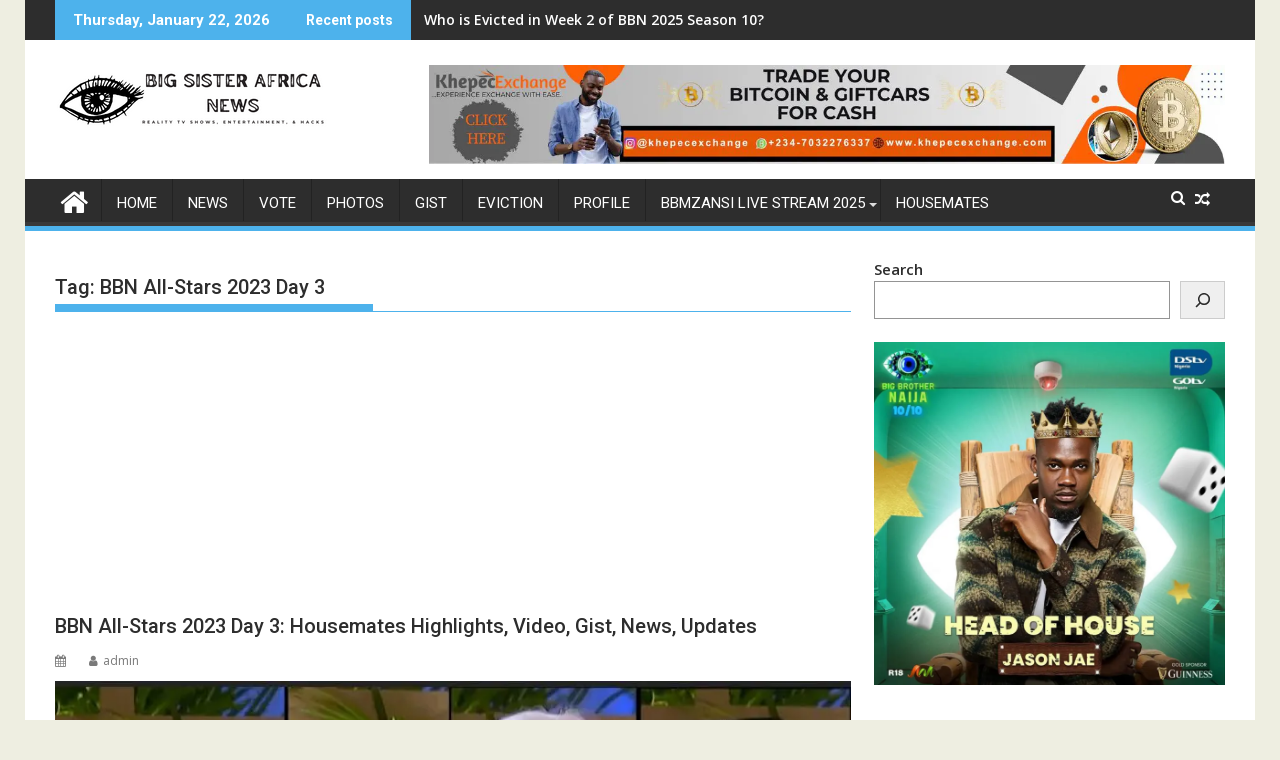

--- FILE ---
content_type: text/html; charset=UTF-8
request_url: https://bigsisterafricanews.com/tag/bbn-all-stars-2023-day-3/
body_size: 14977
content:
<!DOCTYPE html><html lang="en-GB" prefix="og: https://ogp.me/ns#"><head><meta charset="UTF-8"><meta name="viewport" content="width=device-width, initial-scale=1"><link rel="profile" href="http://gmpg.org/xfn/11"><link rel="pingback" href="https://bigsisterafricanews.com/xmlrpc.php"><style>img:is([sizes="auto" i], [sizes^="auto," i]) { contain-intrinsic-size: 3000px 1500px }</style><title>BBN All-Stars 2023 Day 3 Archives - BBNaija 2025 Poll</title><meta name="robots" content="follow, index, max-snippet:-1, max-video-preview:-1, max-image-preview:large"/><link rel="canonical" href="https://bigsisterafricanews.com/tag/bbn-all-stars-2023-day-3/" /><meta property="og:locale" content="en_GB" /><meta property="og:type" content="article" /><meta property="og:title" content="BBN All-Stars 2023 Day 3 Archives - BBNaija 2025 Poll" /><meta property="og:url" content="https://bigsisterafricanews.com/tag/bbn-all-stars-2023-day-3/" /><meta property="og:site_name" content="BBNaija 2025 Poll" /><meta name="twitter:card" content="summary_large_image" /><meta name="twitter:title" content="BBN All-Stars 2023 Day 3 Archives - BBNaija 2025 Poll" /><meta name="twitter:label1" content="Posts" /><meta name="twitter:data1" content="1" /> <script type="application/ld+json" class="rank-math-schema">{"@context":"https://schema.org","@graph":[{"@type":"EntertainmentBusiness","@id":"https://bigsisterafricanews.com/#organization","name":"BBNaija 2022 Poll","url":"https://bigsisterafricanews.com","logo":{"@type":"ImageObject","@id":"https://bigsisterafricanews.com/#logo","url":"https://bigsisterafricanews.com/wp-content/uploads/2023/01/Big-Sister-Africa-News-Logo-official-150x70.png","contentUrl":"https://bigsisterafricanews.com/wp-content/uploads/2023/01/Big-Sister-Africa-News-Logo-official-150x70.png","caption":"BBNaija 2022 Poll","inLanguage":"en-GB"},"openingHours":["Monday,Tuesday,Wednesday,Thursday,Friday,Saturday,Sunday 09:00-17:00"],"image":{"@id":"https://bigsisterafricanews.com/#logo"}},{"@type":"WebSite","@id":"https://bigsisterafricanews.com/#website","url":"https://bigsisterafricanews.com","name":"BBNaija 2022 Poll","publisher":{"@id":"https://bigsisterafricanews.com/#organization"},"inLanguage":"en-GB"},{"@type":"BreadcrumbList","@id":"https://bigsisterafricanews.com/tag/bbn-all-stars-2023-day-3/#breadcrumb","itemListElement":[{"@type":"ListItem","position":"1","item":{"@id":"https://bigsisterafricanews.com","name":"Home"}},{"@type":"ListItem","position":"2","item":{"@id":"https://bigsisterafricanews.com/tag/bbn-all-stars-2023-day-3/","name":"BBN All-Stars 2023 Day 3"}}]},{"@type":"CollectionPage","@id":"https://bigsisterafricanews.com/tag/bbn-all-stars-2023-day-3/#webpage","url":"https://bigsisterafricanews.com/tag/bbn-all-stars-2023-day-3/","name":"BBN All-Stars 2023 Day 3 Archives - BBNaija 2025 Poll","isPartOf":{"@id":"https://bigsisterafricanews.com/#website"},"inLanguage":"en-GB","breadcrumb":{"@id":"https://bigsisterafricanews.com/tag/bbn-all-stars-2023-day-3/#breadcrumb"}}]}</script> <link rel='dns-prefetch' href='//static.addtoany.com' /><link rel='dns-prefetch' href='//fonts.googleapis.com' /><link rel="alternate" type="application/rss+xml" title="BBNaija 2025 Poll &raquo; Feed" href="https://bigsisterafricanews.com/feed/" /><link rel="alternate" type="application/rss+xml" title="BBNaija 2025 Poll &raquo; Comments Feed" href="https://bigsisterafricanews.com/comments/feed/" /><link rel="alternate" type="application/rss+xml" title="BBNaija 2025 Poll &raquo; BBN All-Stars 2023 Day 3 Tag Feed" href="https://bigsisterafricanews.com/tag/bbn-all-stars-2023-day-3/feed/" /><link rel='stylesheet' id='litespeed-cache-dummy-css' href='https://bigsisterafricanews.com/wp-content/plugins/litespeed-cache/assets/css/litespeed-dummy.css?ver=6.8.3' type='text/css' media='all' /><link rel='stylesheet' id='ts-poll-block-css' href='https://bigsisterafricanews.com/wp-content/cache/autoptimize/css/autoptimize_single_35688e6fb1961d797adda9e4e3873d77.css?ver=6.8.3' type='text/css' media='all' /><link rel='stylesheet' id='wp-block-library-css' href='https://bigsisterafricanews.com/wp-includes/css/dist/block-library/style.min.css?ver=6.8.3' type='text/css' media='all' /><style id='wp-block-library-theme-inline-css' type='text/css'>.wp-block-audio :where(figcaption){color:#555;font-size:13px;text-align:center}.is-dark-theme .wp-block-audio :where(figcaption){color:#ffffffa6}.wp-block-audio{margin:0 0 1em}.wp-block-code{border:1px solid #ccc;border-radius:4px;font-family:Menlo,Consolas,monaco,monospace;padding:.8em 1em}.wp-block-embed :where(figcaption){color:#555;font-size:13px;text-align:center}.is-dark-theme .wp-block-embed :where(figcaption){color:#ffffffa6}.wp-block-embed{margin:0 0 1em}.blocks-gallery-caption{color:#555;font-size:13px;text-align:center}.is-dark-theme .blocks-gallery-caption{color:#ffffffa6}:root :where(.wp-block-image figcaption){color:#555;font-size:13px;text-align:center}.is-dark-theme :root :where(.wp-block-image figcaption){color:#ffffffa6}.wp-block-image{margin:0 0 1em}.wp-block-pullquote{border-bottom:4px solid;border-top:4px solid;color:currentColor;margin-bottom:1.75em}.wp-block-pullquote cite,.wp-block-pullquote footer,.wp-block-pullquote__citation{color:currentColor;font-size:.8125em;font-style:normal;text-transform:uppercase}.wp-block-quote{border-left:.25em solid;margin:0 0 1.75em;padding-left:1em}.wp-block-quote cite,.wp-block-quote footer{color:currentColor;font-size:.8125em;font-style:normal;position:relative}.wp-block-quote:where(.has-text-align-right){border-left:none;border-right:.25em solid;padding-left:0;padding-right:1em}.wp-block-quote:where(.has-text-align-center){border:none;padding-left:0}.wp-block-quote.is-large,.wp-block-quote.is-style-large,.wp-block-quote:where(.is-style-plain){border:none}.wp-block-search .wp-block-search__label{font-weight:700}.wp-block-search__button{border:1px solid #ccc;padding:.375em .625em}:where(.wp-block-group.has-background){padding:1.25em 2.375em}.wp-block-separator.has-css-opacity{opacity:.4}.wp-block-separator{border:none;border-bottom:2px solid;margin-left:auto;margin-right:auto}.wp-block-separator.has-alpha-channel-opacity{opacity:1}.wp-block-separator:not(.is-style-wide):not(.is-style-dots){width:100px}.wp-block-separator.has-background:not(.is-style-dots){border-bottom:none;height:1px}.wp-block-separator.has-background:not(.is-style-wide):not(.is-style-dots){height:2px}.wp-block-table{margin:0 0 1em}.wp-block-table td,.wp-block-table th{word-break:normal}.wp-block-table :where(figcaption){color:#555;font-size:13px;text-align:center}.is-dark-theme .wp-block-table :where(figcaption){color:#ffffffa6}.wp-block-video :where(figcaption){color:#555;font-size:13px;text-align:center}.is-dark-theme .wp-block-video :where(figcaption){color:#ffffffa6}.wp-block-video{margin:0 0 1em}:root :where(.wp-block-template-part.has-background){margin-bottom:0;margin-top:0;padding:1.25em 2.375em}</style><style id='classic-theme-styles-inline-css' type='text/css'>/*! This file is auto-generated */
.wp-block-button__link{color:#fff;background-color:#32373c;border-radius:9999px;box-shadow:none;text-decoration:none;padding:calc(.667em + 2px) calc(1.333em + 2px);font-size:1.125em}.wp-block-file__button{background:#32373c;color:#fff;text-decoration:none}</style><style id='global-styles-inline-css' type='text/css'>:root{--wp--preset--aspect-ratio--square: 1;--wp--preset--aspect-ratio--4-3: 4/3;--wp--preset--aspect-ratio--3-4: 3/4;--wp--preset--aspect-ratio--3-2: 3/2;--wp--preset--aspect-ratio--2-3: 2/3;--wp--preset--aspect-ratio--16-9: 16/9;--wp--preset--aspect-ratio--9-16: 9/16;--wp--preset--color--black: #000000;--wp--preset--color--cyan-bluish-gray: #abb8c3;--wp--preset--color--white: #ffffff;--wp--preset--color--pale-pink: #f78da7;--wp--preset--color--vivid-red: #cf2e2e;--wp--preset--color--luminous-vivid-orange: #ff6900;--wp--preset--color--luminous-vivid-amber: #fcb900;--wp--preset--color--light-green-cyan: #7bdcb5;--wp--preset--color--vivid-green-cyan: #00d084;--wp--preset--color--pale-cyan-blue: #8ed1fc;--wp--preset--color--vivid-cyan-blue: #0693e3;--wp--preset--color--vivid-purple: #9b51e0;--wp--preset--gradient--vivid-cyan-blue-to-vivid-purple: linear-gradient(135deg,rgba(6,147,227,1) 0%,rgb(155,81,224) 100%);--wp--preset--gradient--light-green-cyan-to-vivid-green-cyan: linear-gradient(135deg,rgb(122,220,180) 0%,rgb(0,208,130) 100%);--wp--preset--gradient--luminous-vivid-amber-to-luminous-vivid-orange: linear-gradient(135deg,rgba(252,185,0,1) 0%,rgba(255,105,0,1) 100%);--wp--preset--gradient--luminous-vivid-orange-to-vivid-red: linear-gradient(135deg,rgba(255,105,0,1) 0%,rgb(207,46,46) 100%);--wp--preset--gradient--very-light-gray-to-cyan-bluish-gray: linear-gradient(135deg,rgb(238,238,238) 0%,rgb(169,184,195) 100%);--wp--preset--gradient--cool-to-warm-spectrum: linear-gradient(135deg,rgb(74,234,220) 0%,rgb(151,120,209) 20%,rgb(207,42,186) 40%,rgb(238,44,130) 60%,rgb(251,105,98) 80%,rgb(254,248,76) 100%);--wp--preset--gradient--blush-light-purple: linear-gradient(135deg,rgb(255,206,236) 0%,rgb(152,150,240) 100%);--wp--preset--gradient--blush-bordeaux: linear-gradient(135deg,rgb(254,205,165) 0%,rgb(254,45,45) 50%,rgb(107,0,62) 100%);--wp--preset--gradient--luminous-dusk: linear-gradient(135deg,rgb(255,203,112) 0%,rgb(199,81,192) 50%,rgb(65,88,208) 100%);--wp--preset--gradient--pale-ocean: linear-gradient(135deg,rgb(255,245,203) 0%,rgb(182,227,212) 50%,rgb(51,167,181) 100%);--wp--preset--gradient--electric-grass: linear-gradient(135deg,rgb(202,248,128) 0%,rgb(113,206,126) 100%);--wp--preset--gradient--midnight: linear-gradient(135deg,rgb(2,3,129) 0%,rgb(40,116,252) 100%);--wp--preset--font-size--small: 13px;--wp--preset--font-size--medium: 20px;--wp--preset--font-size--large: 36px;--wp--preset--font-size--x-large: 42px;--wp--preset--spacing--20: 0.44rem;--wp--preset--spacing--30: 0.67rem;--wp--preset--spacing--40: 1rem;--wp--preset--spacing--50: 1.5rem;--wp--preset--spacing--60: 2.25rem;--wp--preset--spacing--70: 3.38rem;--wp--preset--spacing--80: 5.06rem;--wp--preset--shadow--natural: 6px 6px 9px rgba(0, 0, 0, 0.2);--wp--preset--shadow--deep: 12px 12px 50px rgba(0, 0, 0, 0.4);--wp--preset--shadow--sharp: 6px 6px 0px rgba(0, 0, 0, 0.2);--wp--preset--shadow--outlined: 6px 6px 0px -3px rgba(255, 255, 255, 1), 6px 6px rgba(0, 0, 0, 1);--wp--preset--shadow--crisp: 6px 6px 0px rgba(0, 0, 0, 1);}:where(.is-layout-flex){gap: 0.5em;}:where(.is-layout-grid){gap: 0.5em;}body .is-layout-flex{display: flex;}.is-layout-flex{flex-wrap: wrap;align-items: center;}.is-layout-flex > :is(*, div){margin: 0;}body .is-layout-grid{display: grid;}.is-layout-grid > :is(*, div){margin: 0;}:where(.wp-block-columns.is-layout-flex){gap: 2em;}:where(.wp-block-columns.is-layout-grid){gap: 2em;}:where(.wp-block-post-template.is-layout-flex){gap: 1.25em;}:where(.wp-block-post-template.is-layout-grid){gap: 1.25em;}.has-black-color{color: var(--wp--preset--color--black) !important;}.has-cyan-bluish-gray-color{color: var(--wp--preset--color--cyan-bluish-gray) !important;}.has-white-color{color: var(--wp--preset--color--white) !important;}.has-pale-pink-color{color: var(--wp--preset--color--pale-pink) !important;}.has-vivid-red-color{color: var(--wp--preset--color--vivid-red) !important;}.has-luminous-vivid-orange-color{color: var(--wp--preset--color--luminous-vivid-orange) !important;}.has-luminous-vivid-amber-color{color: var(--wp--preset--color--luminous-vivid-amber) !important;}.has-light-green-cyan-color{color: var(--wp--preset--color--light-green-cyan) !important;}.has-vivid-green-cyan-color{color: var(--wp--preset--color--vivid-green-cyan) !important;}.has-pale-cyan-blue-color{color: var(--wp--preset--color--pale-cyan-blue) !important;}.has-vivid-cyan-blue-color{color: var(--wp--preset--color--vivid-cyan-blue) !important;}.has-vivid-purple-color{color: var(--wp--preset--color--vivid-purple) !important;}.has-black-background-color{background-color: var(--wp--preset--color--black) !important;}.has-cyan-bluish-gray-background-color{background-color: var(--wp--preset--color--cyan-bluish-gray) !important;}.has-white-background-color{background-color: var(--wp--preset--color--white) !important;}.has-pale-pink-background-color{background-color: var(--wp--preset--color--pale-pink) !important;}.has-vivid-red-background-color{background-color: var(--wp--preset--color--vivid-red) !important;}.has-luminous-vivid-orange-background-color{background-color: var(--wp--preset--color--luminous-vivid-orange) !important;}.has-luminous-vivid-amber-background-color{background-color: var(--wp--preset--color--luminous-vivid-amber) !important;}.has-light-green-cyan-background-color{background-color: var(--wp--preset--color--light-green-cyan) !important;}.has-vivid-green-cyan-background-color{background-color: var(--wp--preset--color--vivid-green-cyan) !important;}.has-pale-cyan-blue-background-color{background-color: var(--wp--preset--color--pale-cyan-blue) !important;}.has-vivid-cyan-blue-background-color{background-color: var(--wp--preset--color--vivid-cyan-blue) !important;}.has-vivid-purple-background-color{background-color: var(--wp--preset--color--vivid-purple) !important;}.has-black-border-color{border-color: var(--wp--preset--color--black) !important;}.has-cyan-bluish-gray-border-color{border-color: var(--wp--preset--color--cyan-bluish-gray) !important;}.has-white-border-color{border-color: var(--wp--preset--color--white) !important;}.has-pale-pink-border-color{border-color: var(--wp--preset--color--pale-pink) !important;}.has-vivid-red-border-color{border-color: var(--wp--preset--color--vivid-red) !important;}.has-luminous-vivid-orange-border-color{border-color: var(--wp--preset--color--luminous-vivid-orange) !important;}.has-luminous-vivid-amber-border-color{border-color: var(--wp--preset--color--luminous-vivid-amber) !important;}.has-light-green-cyan-border-color{border-color: var(--wp--preset--color--light-green-cyan) !important;}.has-vivid-green-cyan-border-color{border-color: var(--wp--preset--color--vivid-green-cyan) !important;}.has-pale-cyan-blue-border-color{border-color: var(--wp--preset--color--pale-cyan-blue) !important;}.has-vivid-cyan-blue-border-color{border-color: var(--wp--preset--color--vivid-cyan-blue) !important;}.has-vivid-purple-border-color{border-color: var(--wp--preset--color--vivid-purple) !important;}.has-vivid-cyan-blue-to-vivid-purple-gradient-background{background: var(--wp--preset--gradient--vivid-cyan-blue-to-vivid-purple) !important;}.has-light-green-cyan-to-vivid-green-cyan-gradient-background{background: var(--wp--preset--gradient--light-green-cyan-to-vivid-green-cyan) !important;}.has-luminous-vivid-amber-to-luminous-vivid-orange-gradient-background{background: var(--wp--preset--gradient--luminous-vivid-amber-to-luminous-vivid-orange) !important;}.has-luminous-vivid-orange-to-vivid-red-gradient-background{background: var(--wp--preset--gradient--luminous-vivid-orange-to-vivid-red) !important;}.has-very-light-gray-to-cyan-bluish-gray-gradient-background{background: var(--wp--preset--gradient--very-light-gray-to-cyan-bluish-gray) !important;}.has-cool-to-warm-spectrum-gradient-background{background: var(--wp--preset--gradient--cool-to-warm-spectrum) !important;}.has-blush-light-purple-gradient-background{background: var(--wp--preset--gradient--blush-light-purple) !important;}.has-blush-bordeaux-gradient-background{background: var(--wp--preset--gradient--blush-bordeaux) !important;}.has-luminous-dusk-gradient-background{background: var(--wp--preset--gradient--luminous-dusk) !important;}.has-pale-ocean-gradient-background{background: var(--wp--preset--gradient--pale-ocean) !important;}.has-electric-grass-gradient-background{background: var(--wp--preset--gradient--electric-grass) !important;}.has-midnight-gradient-background{background: var(--wp--preset--gradient--midnight) !important;}.has-small-font-size{font-size: var(--wp--preset--font-size--small) !important;}.has-medium-font-size{font-size: var(--wp--preset--font-size--medium) !important;}.has-large-font-size{font-size: var(--wp--preset--font-size--large) !important;}.has-x-large-font-size{font-size: var(--wp--preset--font-size--x-large) !important;}
:where(.wp-block-post-template.is-layout-flex){gap: 1.25em;}:where(.wp-block-post-template.is-layout-grid){gap: 1.25em;}
:where(.wp-block-columns.is-layout-flex){gap: 2em;}:where(.wp-block-columns.is-layout-grid){gap: 2em;}
:root :where(.wp-block-pullquote){font-size: 1.5em;line-height: 1.6;}</style><link rel='stylesheet' id='contact-form-7-css' href='https://bigsisterafricanews.com/wp-content/cache/autoptimize/css/autoptimize_single_64ac31699f5326cb3c76122498b76f66.css?ver=6.1' type='text/css' media='all' /><link rel='stylesheet' id='poll-maker-ays-css' href='https://bigsisterafricanews.com/wp-content/cache/autoptimize/css/autoptimize_single_2d908f24bfb71abe9f9cc1be2cb35edd.css?ver=5.9.4' type='text/css' media='all' /><link rel='stylesheet' id='ts-poll-public-css' href='https://bigsisterafricanews.com/wp-content/cache/autoptimize/css/autoptimize_single_54ce487faa23875602471a88d438bd17.css?ver=2.5.1' type='text/css' media='all' /><link rel='stylesheet' id='ts-poll-fonts-css' href='https://bigsisterafricanews.com/wp-content/cache/autoptimize/css/autoptimize_single_e61ca16115178525983a60e94ad7adf7.css?ver=2.5.1' type='text/css' media='all' /><link rel='stylesheet' id='wp-polls-css' href='https://bigsisterafricanews.com/wp-content/cache/autoptimize/css/autoptimize_single_e619fed4db9cedec2065f006d5b63713.css?ver=2.77.3' type='text/css' media='all' /><style id='wp-polls-inline-css' type='text/css'>.wp-polls .pollbar {
	margin: 1px;
	font-size: 6px;
	line-height: 8px;
	height: 8px;
	background-image: url('https://bigsisterafricanews.com/wp-content/plugins/wp-polls/images/default/pollbg.gif');
	border: 1px solid #c8c8c8;
}</style><link rel='stylesheet' id='yop-public-css' href='https://bigsisterafricanews.com/wp-content/cache/autoptimize/css/autoptimize_single_5a54d394ded7eb2538a5f43f2b6e658c.css?ver=6.8.3' type='text/css' media='all' /><link rel='stylesheet' id='crp-style-text-only-css' href='https://bigsisterafricanews.com/wp-content/plugins/contextual-related-posts/css/text-only.min.css?ver=4.0.3' type='text/css' media='all' /><link rel='stylesheet' id='jquery-bxslider-css' href='https://bigsisterafricanews.com/wp-content/themes/supermag/assets/library/bxslider/css/jquery.bxslider.min.css?ver=4.2.5' type='text/css' media='all' /><link rel='stylesheet' id='supermag-style-css' href='https://bigsisterafricanews.com/wp-content/cache/autoptimize/css/autoptimize_single_529533e0f151ebcfa6de606161f64a6b.css?ver=1.4.9' type='text/css' media='all' /><style id='supermag-style-inline-css' type='text/css'>mark,
            .comment-form .form-submit input,
            .read-more,
            .bn-title,
            .home-icon.front_page_on,
            .header-wrapper .menu li:hover > a,
            .header-wrapper .menu > li.current-menu-item a,
            .header-wrapper .menu > li.current-menu-parent a,
            .header-wrapper .menu > li.current_page_parent a,
            .header-wrapper .menu > li.current_page_ancestor a,
            .header-wrapper .menu > li.current-menu-item > a:before,
            .header-wrapper .menu > li.current-menu-parent > a:before,
            .header-wrapper .menu > li.current_page_parent > a:before,
            .header-wrapper .menu > li.current_page_ancestor > a:before,
            .header-wrapper .main-navigation ul ul.sub-menu li:hover > a,
            .header-wrapper .main-navigation ul ul.children li:hover > a,
            .slider-section .cat-links a,
            .featured-desc .below-entry-meta .cat-links a,
            #calendar_wrap #wp-calendar #today,
            #calendar_wrap #wp-calendar #today a,
            .wpcf7-form input.wpcf7-submit:hover,
            .breadcrumb{
                background: #4db2ec;
            }
        
            a:hover,
            .screen-reader-text:focus,
            .bn-content a:hover,
            .socials a:hover,
            .site-title a,
            .search-block input#menu-search,
            .widget_search input#s,
            .search-block #searchsubmit,
            .widget_search #searchsubmit,
            .footer-sidebar .featured-desc .above-entry-meta a:hover,
            .slider-section .slide-title:hover,
            .besides-slider .post-title a:hover,
            .slider-feature-wrap a:hover,
            .slider-section .bx-controls-direction a,
            .besides-slider .beside-post:hover .beside-caption,
            .besides-slider .beside-post:hover .beside-caption a:hover,
            .featured-desc .above-entry-meta span:hover,
            .posted-on a:hover,
            .cat-links a:hover,
            .comments-link a:hover,
            .edit-link a:hover,
            .tags-links a:hover,
            .byline a:hover,
            .nav-links a:hover,
            #supermag-breadcrumbs a:hover,
            .wpcf7-form input.wpcf7-submit,
             .woocommerce nav.woocommerce-pagination ul li a:focus, 
             .woocommerce nav.woocommerce-pagination ul li a:hover, 
             .woocommerce nav.woocommerce-pagination ul li span.current{
                color: #4db2ec;
            }
            .search-block input#menu-search,
            .widget_search input#s,
            .tagcloud a{
                border: 1px solid #4db2ec;
            }
            .footer-wrapper .border,
            .nav-links .nav-previous a:hover,
            .nav-links .nav-next a:hover{
                border-top: 1px solid #4db2ec;
            }
             .besides-slider .beside-post{
                border-bottom: 3px solid #4db2ec;
            }
            .widget-title,
            .footer-wrapper,
            .page-header .page-title,
            .single .entry-header .entry-title,
            .page .entry-header .entry-title{
                border-bottom: 1px solid #4db2ec;
            }
            .widget-title:before,
            .page-header .page-title:before,
            .single .entry-header .entry-title:before,
            .page .entry-header .entry-title:before {
                border-bottom: 7px solid #4db2ec;
            }
           .wpcf7-form input.wpcf7-submit,
            article.post.sticky{
                border: 2px solid #4db2ec;
            }
           .breadcrumb::after {
                border-left: 5px solid #4db2ec;
            }
           .rtl .breadcrumb::after {
                border-right: 5px solid #4db2ec;
                border-left:medium none;
            }
           .header-wrapper #site-navigation{
                border-bottom: 5px solid #4db2ec;
            }
           @media screen and (max-width:992px){
                .slicknav_btn.slicknav_open{
                    border: 1px solid #4db2ec;
                }
                 .header-wrapper .main-navigation ul ul.sub-menu li:hover > a,
                 .header-wrapper .main-navigation ul ul.children li:hover > a
                 {
                         background: #2d2d2d;
                 }
                .slicknav_btn.slicknav_open:before{
                    background: #4db2ec;
                    box-shadow: 0 6px 0 0 #4db2ec, 0 12px 0 0 #4db2ec;
                }
                .slicknav_nav li:hover > a,
                .slicknav_nav li.current-menu-ancestor a,
                .slicknav_nav li.current-menu-item  > a,
                .slicknav_nav li.current_page_item a,
                .slicknav_nav li.current_page_item .slicknav_item span,
                .slicknav_nav li .slicknav_item:hover a{
                    color: #4db2ec;
                }
            }
                    .cat-links .at-cat-item-1{
                    background: #4db2ec!important;
                    color : #fff!important;
                    }
                    
                    .cat-links .at-cat-item-1:hover{
                    background: #2d2d2d!important;
                    color : #fff!important;
                    }
                    
                    .cat-links .at-cat-item-2{
                    background: #4db2ec!important;
                    color : #fff!important;
                    }
                    
                    .cat-links .at-cat-item-2:hover{
                    background: #2d2d2d!important;
                    color : #fff!important;
                    }
                    
                    .cat-links .at-cat-item-15{
                    background: #4db2ec!important;
                    color : #fff!important;
                    }
                    
                    .cat-links .at-cat-item-15:hover{
                    background: #2d2d2d!important;
                    color : #fff!important;
                    }
                    
                    .cat-links .at-cat-item-21{
                    background: #4db2ec!important;
                    color : #fff!important;
                    }
                    
                    .cat-links .at-cat-item-21:hover{
                    background: #2d2d2d!important;
                    color : #fff!important;
                    }
                    
                    .cat-links .at-cat-item-28{
                    background: #4db2ec!important;
                    color : #fff!important;
                    }
                    
                    .cat-links .at-cat-item-28:hover{
                    background: #2d2d2d!important;
                    color : #fff!important;
                    }
                    
                    .cat-links .at-cat-item-31{
                    background: #4db2ec!important;
                    color : #fff!important;
                    }
                    
                    .cat-links .at-cat-item-31:hover{
                    background: #2d2d2d!important;
                    color : #fff!important;
                    }
                    
                    .cat-links .at-cat-item-68{
                    background: #4db2ec!important;
                    color : #fff!important;
                    }
                    
                    .cat-links .at-cat-item-68:hover{
                    background: #2d2d2d!important;
                    color : #fff!important;
                    }
                    
                    .cat-links .at-cat-item-76{
                    background: #4db2ec!important;
                    color : #fff!important;
                    }
                    
                    .cat-links .at-cat-item-76:hover{
                    background: #2d2d2d!important;
                    color : #fff!important;
                    }
                    
                    .cat-links .at-cat-item-78{
                    background: #4db2ec!important;
                    color : #fff!important;
                    }
                    
                    .cat-links .at-cat-item-78:hover{
                    background: #2d2d2d!important;
                    color : #fff!important;
                    }
                    
                    .cat-links .at-cat-item-83{
                    background: #4db2ec!important;
                    color : #fff!important;
                    }
                    
                    .cat-links .at-cat-item-83:hover{
                    background: #2d2d2d!important;
                    color : #fff!important;
                    }
                    
                    .cat-links .at-cat-item-182{
                    background: #4db2ec!important;
                    color : #fff!important;
                    }
                    
                    .cat-links .at-cat-item-182:hover{
                    background: #2d2d2d!important;
                    color : #fff!important;
                    }
                    
                    .cat-links .at-cat-item-280{
                    background: #4db2ec!important;
                    color : #fff!important;
                    }
                    
                    .cat-links .at-cat-item-280:hover{
                    background: #2d2d2d!important;
                    color : #fff!important;
                    }
                    
                    .cat-links .at-cat-item-445{
                    background: #4db2ec!important;
                    color : #fff!important;
                    }
                    
                    .cat-links .at-cat-item-445:hover{
                    background: #2d2d2d!important;
                    color : #fff!important;
                    }
                    
                    .cat-links .at-cat-item-454{
                    background: #4db2ec!important;
                    color : #fff!important;
                    }
                    
                    .cat-links .at-cat-item-454:hover{
                    background: #2d2d2d!important;
                    color : #fff!important;
                    }
                    
                    .cat-links .at-cat-item-467{
                    background: #4db2ec!important;
                    color : #fff!important;
                    }
                    
                    .cat-links .at-cat-item-467:hover{
                    background: #2d2d2d!important;
                    color : #fff!important;
                    }
                    
                    .cat-links .at-cat-item-656{
                    background: #4db2ec!important;
                    color : #fff!important;
                    }
                    
                    .cat-links .at-cat-item-656:hover{
                    background: #2d2d2d!important;
                    color : #fff!important;
                    }
                    
                    .cat-links .at-cat-item-684{
                    background: #4db2ec!important;
                    color : #fff!important;
                    }
                    
                    .cat-links .at-cat-item-684:hover{
                    background: #2d2d2d!important;
                    color : #fff!important;
                    }
                    
                    .cat-links .at-cat-item-817{
                    background: #4db2ec!important;
                    color : #fff!important;
                    }
                    
                    .cat-links .at-cat-item-817:hover{
                    background: #2d2d2d!important;
                    color : #fff!important;
                    }
                    
                    .cat-links .at-cat-item-971{
                    background: #4db2ec!important;
                    color : #fff!important;
                    }
                    
                    .cat-links .at-cat-item-971:hover{
                    background: #2d2d2d!important;
                    color : #fff!important;
                    }
                    
                    .cat-links .at-cat-item-1073{
                    background: #4db2ec!important;
                    color : #fff!important;
                    }
                    
                    .cat-links .at-cat-item-1073:hover{
                    background: #2d2d2d!important;
                    color : #fff!important;
                    }
                    
                    .cat-links .at-cat-item-1077{
                    background: #4db2ec!important;
                    color : #fff!important;
                    }
                    
                    .cat-links .at-cat-item-1077:hover{
                    background: #2d2d2d!important;
                    color : #fff!important;
                    }
                    
                    .cat-links .at-cat-item-1102{
                    background: #4db2ec!important;
                    color : #fff!important;
                    }
                    
                    .cat-links .at-cat-item-1102:hover{
                    background: #2d2d2d!important;
                    color : #fff!important;
                    }
                    
                    .cat-links .at-cat-item-1150{
                    background: #4db2ec!important;
                    color : #fff!important;
                    }
                    
                    .cat-links .at-cat-item-1150:hover{
                    background: #2d2d2d!important;
                    color : #fff!important;
                    }
                    
                    .cat-links .at-cat-item-1182{
                    background: #4db2ec!important;
                    color : #fff!important;
                    }
                    
                    .cat-links .at-cat-item-1182:hover{
                    background: #2d2d2d!important;
                    color : #fff!important;
                    }
                    
                    .cat-links .at-cat-item-1420{
                    background: #4db2ec!important;
                    color : #fff!important;
                    }
                    
                    .cat-links .at-cat-item-1420:hover{
                    background: #2d2d2d!important;
                    color : #fff!important;
                    }</style><link rel='stylesheet' id='supermag-block-front-styles-css' href='https://bigsisterafricanews.com/wp-content/cache/autoptimize/css/autoptimize_single_20457ed910118c93d2b6a50fb7ad9198.css?ver=1.0' type='text/css' media='all' /><link rel='stylesheet' id='tablepress-default-css' href='https://bigsisterafricanews.com/wp-content/cache/autoptimize/css/autoptimize_single_cbfd28748fe28384c2c562576760e742.css?ver=3.1.3' type='text/css' media='all' /><link rel='stylesheet' id='addtoany-css' href='https://bigsisterafricanews.com/wp-content/plugins/add-to-any/addtoany.min.css?ver=1.16' type='text/css' media='all' /> <script defer id="addtoany-core-js-before" src="[data-uri]"></script> <script type="text/javascript" defer src="https://static.addtoany.com/menu/page.js" id="addtoany-core-js"></script> <script type="text/javascript" src="https://bigsisterafricanews.com/wp-includes/js/jquery/jquery.min.js?ver=3.7.1" id="jquery-core-js"></script> <script type="text/javascript" defer src="https://bigsisterafricanews.com/wp-content/plugins/add-to-any/addtoany.min.js?ver=1.1" id="addtoany-jquery-js"></script> <script defer id="cf7ps-redirect_method-js-extra" src="[data-uri]"></script> <script defer type="text/javascript" src="https://bigsisterafricanews.com/wp-content/cache/autoptimize/js/autoptimize_single_404696c6f6bc36fc36dc9b3a061c0fef.js" id="cf7ps-redirect_method-js"></script> <script defer type="text/javascript" src="https://bigsisterafricanews.com/wp-content/cache/autoptimize/js/autoptimize_single_2ae7b15d09b60c6048f3bc90b1be07bf.js?ver=2.5.1" id="ts-poll-vue-js"></script> <script defer id="ts-poll-public-js-extra" src="[data-uri]"></script> <script defer type="text/javascript" src="https://bigsisterafricanews.com/wp-content/cache/autoptimize/js/autoptimize_single_89cabd113c697dcbb7f1c3fd1340beef.js?ver=2.5.1" id="ts-poll-public-js"></script> <script defer id="yop-public-js-extra" src="[data-uri]"></script> <script defer type="text/javascript" src="https://bigsisterafricanews.com/wp-content/plugins/yop-poll/public/assets/js/yop-poll-public-6.5.37.min.js?ver=6.8.3" id="yop-public-js"></script> <!--[if lt IE 9]> <script type="text/javascript" src="https://bigsisterafricanews.com/wp-content/themes/supermag/assets/library/html5shiv/html5shiv.min.js?ver=3.7.3" id="html5-js"></script> <![endif]--> <!--[if lt IE 9]> <script type="text/javascript" src="https://bigsisterafricanews.com/wp-content/themes/supermag/assets/library/respond/respond.min.js?ver=1.1.2" id="respond-js"></script> <![endif]--> <script defer id="wp-disable-css-lazy-load-js-extra" src="[data-uri]"></script> <script defer type="text/javascript" src="https://bigsisterafricanews.com/wp-content/plugins/wp-disable/js/css-lazy-load.min.js?ver=6.8.3" id="wp-disable-css-lazy-load-js"></script> <link rel="EditURI" type="application/rsd+xml" title="RSD" href="https://bigsisterafricanews.com/xmlrpc.php?rsd" /><meta name="google-site-verification" content="ct3pXdt2xE7kqUPWaPqisD87nWoTNssjmuMpQXIqihs" />  <script defer src="https://www.googletagmanager.com/gtag/js?id=UA-129613900-1"></script> <script defer src="[data-uri]"></script> <meta name="propeller" content="c690e1b0c6e110e8c44a29dbbc35c088"><meta name="a.validate.02" content="PUi76Z4f8-F2h6pzZHbYTbN95KrWI0OdCMwN" /><meta name="google-site-verification" content="ct3pXdt2xE7kqUPWaPqisD87nWoTNssjmuMpQXIqihs" /><link rel="stylesheet" href="https://bigsisterafricanews.com/wp-content/cache/autoptimize/css/autoptimize_single_f1b8d31a66def891b562497169525614.css?ver=1.9.4.5" type="text/css" /> <script defer src="[data-uri]"></script><noscript><style>.lazyload[data-src]{display:none !important;}</style></noscript><style>.lazyload{background-image:none !important;}.lazyload:before{background-image:none !important;}</style><link rel="icon" href="https://bigsisterafricanews.com/wp-content/uploads/2023/01/cropped-Big-Sister-Africa-News-Icon-Trans.-32x32.png" sizes="32x32" /><link rel="icon" href="https://bigsisterafricanews.com/wp-content/uploads/2023/01/cropped-Big-Sister-Africa-News-Icon-Trans.-192x192.png" sizes="192x192" /><link rel="apple-touch-icon" href="https://bigsisterafricanews.com/wp-content/uploads/2023/01/cropped-Big-Sister-Africa-News-Icon-Trans.-180x180.png" /><meta name="msapplication-TileImage" content="https://bigsisterafricanews.com/wp-content/uploads/2023/01/cropped-Big-Sister-Africa-News-Icon-Trans.-270x270.png" /></head><body class="archive tag tag-bbn-all-stars-2023-day-3 tag-1437 wp-custom-logo wp-theme-supermag boxed-layout blog-large-image single-large-image blog-disable-image-zoom left-logo-right-ainfo right-sidebar at-sticky-sidebar group-blog"><div id="page" class="hfeed site"> <a class="skip-link screen-reader-text" href="#content" title="link">Skip to content</a><header id="masthead" class="site-header" role="banner"><div class="top-header-section clearfix"><div class="wrapper"><div class="header-latest-posts float-left bn-title">Thursday, January 22, 2026</div><div class="header-latest-posts bn-wrapper float-left"><div class="bn-title"> Recent posts</div><ul class="duper-bn"><li class="bn-content"> <a href="https://bigsisterafricanews.com/who-is-evicted-in-week-2-of-bbn-2025-season-10/" title="Who is Evicted in Week 2 of BBN 2025 Season 10?"> Who is Evicted in Week 2 of BBN 2025 Season 10? </a></li><li class="bn-content"> <a href="https://bigsisterafricanews.com/ibifubara-evicted-from-bbnaija-2025-during-week-2-live-eviction-show/" title="Ibifubara Evicted from BBNaija 2025 During Week 2 Live Eviction Show"> Ibifubara Evicted from BBNaija 2025 During Week 2 Live Eviction Show </a></li><li class="bn-content"> <a href="https://bigsisterafricanews.com/danboskid-evicted-from-bbnaija-2025-during-week-2-live-eviction-show/" title="Danboskid Evicted from BBNaija 2025 During Week 2 Live Eviction Show"> Danboskid Evicted from BBNaija 2025 During Week 2 Live Eviction Show </a></li><li class="bn-content"> <a href="https://bigsisterafricanews.com/voting-result-in-bbnaija-2025-week-2/" title="Voting Result in BBNaija 2025 Week 2"> Voting Result in BBNaija 2025 Week 2 </a></li><li class="bn-content"> <a href="https://bigsisterafricanews.com/bbnaija-week-2-voting-percentage-for-housemates-2025/" title="BBNaija Week 2 Voting Percentage for Housemates 2025"> BBNaija Week 2 Voting Percentage for Housemates 2025 </a></li></ul></div><div class="right-header float-right"></div></div></div><div class="header-wrapper clearfix"><div class="header-container"><div class="wrapper"><div class="site-branding clearfix"><div class="site-logo float-left"> <a href="https://bigsisterafricanews.com/" class="custom-logo-link" rel="home"><img width="290" height="70" src="[data-uri]" class="custom-logo lazyload" alt="BBNaija 2025 Poll" decoding="async" data-src="https://bigsisterafricanews.com/wp-content/uploads/2023/01/Big-Sister-Africa-News-Logo-official.png.webp" data-eio-rwidth="290" data-eio-rheight="70" /><noscript><img width="290" height="70" src="https://bigsisterafricanews.com/wp-content/uploads/2023/01/Big-Sister-Africa-News-Logo-official.png.webp" class="custom-logo" alt="BBNaija 2025 Poll" decoding="async" data-eio="l" /></noscript></a></div><div class="header-ainfo float-right"> <a href="https://wa.me/message/MDOXACGJ5LMKF1" target="_blank"> <img src="[data-uri]" data-src="https://bigsisterafricanews.com/wp-content/uploads/2023/07/Khepec-Exchange-Ad-1-1.jpeg.webp" decoding="async" class="lazyload" data-eio-rwidth="1280" data-eio-rheight="160"><noscript><img src="https://bigsisterafricanews.com/wp-content/uploads/2023/07/Khepec-Exchange-Ad-1-1.jpeg.webp" data-eio="l"></noscript> </a></div><div class="clearfix"></div></div></div><nav id="site-navigation" class="main-navigation  clearfix" role="navigation"><div class="header-main-menu wrapper clearfix"><div class="home-icon"> <a href="https://bigsisterafricanews.com/" title="BBNaija 2025 Poll"><i class="fa fa-home"></i></a></div><div class="acmethemes-nav"><ul id="menu-category" class="menu"><li id="menu-item-82" class="menu-item menu-item-type-custom menu-item-object-custom menu-item-home menu-item-82"><a href="https://bigsisterafricanews.com">HOME</a></li><li id="menu-item-73" class="menu-item menu-item-type-taxonomy menu-item-object-category menu-item-73"><a href="https://bigsisterafricanews.com/category/news/">NEWS</a></li><li id="menu-item-384" class="menu-item menu-item-type-taxonomy menu-item-object-category menu-item-384"><a href="https://bigsisterafricanews.com/category/vote/">VOTE</a></li><li id="menu-item-385" class="menu-item menu-item-type-taxonomy menu-item-object-category menu-item-385"><a href="https://bigsisterafricanews.com/category/photos/">PHOTOS</a></li><li id="menu-item-386" class="menu-item menu-item-type-taxonomy menu-item-object-category menu-item-386"><a href="https://bigsisterafricanews.com/category/gist/">GIST</a></li><li id="menu-item-1400" class="menu-item menu-item-type-taxonomy menu-item-object-category menu-item-1400"><a href="https://bigsisterafricanews.com/category/eviction/">EVICTION</a></li><li id="menu-item-1475" class="menu-item menu-item-type-taxonomy menu-item-object-category menu-item-1475"><a href="https://bigsisterafricanews.com/category/profile/">PROFILE</a></li><li id="menu-item-1397" class="menu-item menu-item-type-post_type menu-item-object-page menu-item-has-children menu-item-1397"><a href="https://bigsisterafricanews.com/poll-stream/">BBMZANSI LIVE STREAM 2025</a><ul class="sub-menu"><li id="menu-item-1398" class="menu-item menu-item-type-post_type menu-item-object-page menu-item-1398"><a href="https://bigsisterafricanews.com/bbnaija-2025-voting-poll-online/">BBNAIJA 2025 VOTING POLL ONLINE</a></li><li id="menu-item-6334" class="menu-item menu-item-type-taxonomy menu-item-object-category menu-item-6334"><a href="https://bigsisterafricanews.com/category/weekly-poll/">WEEKLY POLL</a></li><li id="menu-item-6330" class="menu-item menu-item-type-taxonomy menu-item-object-category menu-item-6330"><a href="https://bigsisterafricanews.com/category/voting-result/">VOTING RESULT</a></li></ul></li><li id="menu-item-6331" class="menu-item menu-item-type-taxonomy menu-item-object-category menu-item-6331"><a href="https://bigsisterafricanews.com/category/housemates/">HOUSEMATES</a></li></ul></div><div class="random-post"> <a title="Emmanuel Nigerian Idol Biography, Photo of Emmanuel, Date of Birth, Age, Real Name, Occupation" href="https://bigsisterafricanews.com/emmanuel-nigerian-idol-biography-photo-of-emmanuel-date-of-birth-age-real-name-occupation/"> <i class="fa fa-random icon-menu"></i> </a></div><a class="fa fa-search icon-menu search-icon-menu" href="#"></a><div class='menu-search-toggle'><div class='menu-search-inner'><div class="search-block"><form action="https://bigsisterafricanews.com" class="searchform" id="searchform" method="get" role="search"><div> <label for="menu-search" class="screen-reader-text"></label> <input type="text"  placeholder="Search"  id="menu-search" name="s" value=""> <button class="fa fa-search" type="submit" id="searchsubmit"></button></div></form></div></div></div></div><div class="responsive-slick-menu wrapper clearfix"></div></nav></div></div></header><div class="wrapper content-wrapper clearfix"><div id="content" class="site-content"><div id="primary" class="content-area"><main id="main" class="site-main" role="main"><header class="page-header"><h1 class="page-title">Tag: <span>BBN All-Stars 2023 Day 3</span></h1></header><div class='code-block code-block-1' style='margin: 8px auto; text-align: center; display: block; clear: both;'> <script async src="https://pagead2.googlesyndication.com/pagead/js/adsbygoogle.js?client=ca-pub-9499835365262181"
     crossorigin="anonymous"></script>  <ins class="adsbygoogle"
 style="display:block"
 data-ad-client="ca-pub-9499835365262181"
 data-ad-slot="2141245628"
 data-ad-format="auto"
 data-full-width-responsive="true"></ins> <script>(adsbygoogle = window.adsbygoogle || []).push({});</script></div><article id="post-12203" class="post-12203 post type-post status-publish format-standard has-post-thumbnail hentry category-highlights tag-bbn-all-stars-2023-day-3 tag-housemates-highlights"><header class="entry-header"><h2 class="entry-title"><a href="https://bigsisterafricanews.com/bbn-all-stars-2023-day-3-housemates-highlights-video-gist-news-updates/" rel="bookmark">BBN All-Stars 2023 Day 3: Housemates Highlights, Video, Gist, News, Updates</a></h2><div class="entry-meta"> <span class="posted-on"><a href="https://bigsisterafricanews.com/bbn-all-stars-2023-day-3-housemates-highlights-video-gist-news-updates/" rel="bookmark"><i class="fa fa-calendar"></i><time class="entry-date published" datetime="2023-07-27T09:52:29+01:00"></time><time class="updated" datetime="2025-05-09T15:53:17+01:00"></time></a></span><span class="byline"> <span class="author vcard"><a class="url fn n" href="https://bigsisterafricanews.com/author/admin/"><i class="fa fa-user"></i>admin</a></span></span></div></header><div class="post-thumb"> <a href="https://bigsisterafricanews.com/bbn-all-stars-2023-day-3-housemates-highlights-video-gist-news-updates/" title="BBN All-Stars 2023 Day 3: Housemates Highlights, Video, Gist, News, Updates"> <img width="828" height="472" src="[data-uri]" class="attachment-1536x1536 size-1536x1536 wp-post-image lazyload" alt="BBN All-Stars 2023 Day 3: Housemates Highlights, Video, Gist, News, Updates" decoding="async" fetchpriority="high"   data-src="https://bigsisterafricanews.com/wp-content/uploads/2023/07/BB-All-Stars-Day-3.jpg.webp" data-srcset="https://bigsisterafricanews.com/wp-content/uploads/2023/07/BB-All-Stars-Day-3.jpg.webp 828w, https://bigsisterafricanews.com/wp-content/uploads/2023/07/BB-All-Stars-Day-3-300x171.jpg.webp 300w, https://bigsisterafricanews.com/wp-content/uploads/2023/07/BB-All-Stars-Day-3-768x438.jpg.webp 768w" data-sizes="auto" data-eio-rwidth="828" data-eio-rheight="472" /><noscript><img width="828" height="472" src="https://bigsisterafricanews.com/wp-content/uploads/2023/07/BB-All-Stars-Day-3.jpg.webp" class="attachment-1536x1536 size-1536x1536 wp-post-image" alt="BBN All-Stars 2023 Day 3: Housemates Highlights, Video, Gist, News, Updates" decoding="async" fetchpriority="high" srcset="https://bigsisterafricanews.com/wp-content/uploads/2023/07/BB-All-Stars-Day-3.jpg.webp 828w, https://bigsisterafricanews.com/wp-content/uploads/2023/07/BB-All-Stars-Day-3-300x171.jpg.webp 300w, https://bigsisterafricanews.com/wp-content/uploads/2023/07/BB-All-Stars-Day-3-768x438.jpg.webp 768w" sizes="(max-width: 828px) 100vw, 828px" data-eio="l" /></noscript> </a></div><div class="entry-content "><div class="addtoany_share_save_container addtoany_content addtoany_content_top"><div class="addtoany_header">SHARE ON</div><div class="a2a_kit a2a_kit_size_38 addtoany_list" data-a2a-url="https://bigsisterafricanews.com/bbn-all-stars-2023-day-3-housemates-highlights-video-gist-news-updates/" data-a2a-title="BBN All-Stars 2023 Day 3: Housemates Highlights, Video, Gist, News, Updates"><a class="a2a_button_facebook" href="https://www.addtoany.com/add_to/facebook?linkurl=https%3A%2F%2Fbigsisterafricanews.com%2Fbbn-all-stars-2023-day-3-housemates-highlights-video-gist-news-updates%2F&amp;linkname=BBN%20All-Stars%202023%20Day%203%3A%20Housemates%20Highlights%2C%20Video%2C%20Gist%2C%20News%2C%20Updates" title="Facebook" rel="nofollow noopener" target="_blank"></a><a class="a2a_button_twitter" href="https://www.addtoany.com/add_to/twitter?linkurl=https%3A%2F%2Fbigsisterafricanews.com%2Fbbn-all-stars-2023-day-3-housemates-highlights-video-gist-news-updates%2F&amp;linkname=BBN%20All-Stars%202023%20Day%203%3A%20Housemates%20Highlights%2C%20Video%2C%20Gist%2C%20News%2C%20Updates" title="Twitter" rel="nofollow noopener" target="_blank"></a><a class="a2a_button_whatsapp" href="https://www.addtoany.com/add_to/whatsapp?linkurl=https%3A%2F%2Fbigsisterafricanews.com%2Fbbn-all-stars-2023-day-3-housemates-highlights-video-gist-news-updates%2F&amp;linkname=BBN%20All-Stars%202023%20Day%203%3A%20Housemates%20Highlights%2C%20Video%2C%20Gist%2C%20News%2C%20Updates" title="WhatsApp" rel="nofollow noopener" target="_blank"></a><a class="a2a_button_linkedin" href="https://www.addtoany.com/add_to/linkedin?linkurl=https%3A%2F%2Fbigsisterafricanews.com%2Fbbn-all-stars-2023-day-3-housemates-highlights-video-gist-news-updates%2F&amp;linkname=BBN%20All-Stars%202023%20Day%203%3A%20Housemates%20Highlights%2C%20Video%2C%20Gist%2C%20News%2C%20Updates" title="LinkedIn" rel="nofollow noopener" target="_blank"></a><a class="a2a_button_telegram" href="https://www.addtoany.com/add_to/telegram?linkurl=https%3A%2F%2Fbigsisterafricanews.com%2Fbbn-all-stars-2023-day-3-housemates-highlights-video-gist-news-updates%2F&amp;linkname=BBN%20All-Stars%202023%20Day%203%3A%20Housemates%20Highlights%2C%20Video%2C%20Gist%2C%20News%2C%20Updates" title="Telegram" rel="nofollow noopener" target="_blank"></a></div></div><p>BBN All-Stars 2023 Day 3: Housemates Highlights, Video, Gist, News, Updates. Welcome to the Day 3 of the Big Brother Naija All-Stars 2023 highlights, updates, and gist from your favourite housemates in season 8. Here is complete All-Stars BBNaija Day 3 highlights and updates that you don’t want to miss about the “All-Stars” housemates for season 8. Today’s highlight has a completely packed video for your delight. Day 3 Highlights in BBNaija All-Stars 2023 Following feedback on her script for their wager task, Alex calls out Ceec, Uriel, and Angel&hellip;</p> <a class="read-more" href="https://bigsisterafricanews.com/bbn-all-stars-2023-day-3-housemates-highlights-video-gist-news-updates/ "> Read More </a></div><footer class="entry-footer "> <span class="cat-links"><i class="fa fa-folder-o"></i><a href="https://bigsisterafricanews.com/category/highlights/" rel="category tag">HIGHLIGHTS</a></span><span class="tags-links"><i class="fa fa-tags"></i><a href="https://bigsisterafricanews.com/tag/bbn-all-stars-2023-day-3/" rel="tag">BBN All-Stars 2023 Day 3</a>, <a href="https://bigsisterafricanews.com/tag/housemates-highlights/" rel="tag">Housemates Highlights</a></span><span class="comments-link"><i class="fa fa-comment-o"></i><a href="https://bigsisterafricanews.com/bbn-all-stars-2023-day-3-housemates-highlights-video-gist-news-updates/#respond">Leave a comment</a></span></footer></article></main></div><div id="secondary-right" class="widget-area sidebar secondary-sidebar float-right" role="complementary"><div id="sidebar-section-top" class="widget-area sidebar clearfix"><aside id="block-26" class="widget widget_block widget_search"><form role="search" method="get" action="https://bigsisterafricanews.com/" class="wp-block-search__button-inside wp-block-search__icon-button wp-block-search"    ><label class="wp-block-search__label" for="wp-block-search__input-1" >Search</label><div class="wp-block-search__inside-wrapper " ><input class="wp-block-search__input" id="wp-block-search__input-1" placeholder="" value="" type="search" name="s" required /><button aria-label="Search" class="wp-block-search__button has-icon wp-element-button" type="submit" ><svg class="search-icon" viewBox="0 0 24 24" width="24" height="24"> <path d="M13 5c-3.3 0-6 2.7-6 6 0 1.4.5 2.7 1.3 3.7l-3.8 3.8 1.1 1.1 3.8-3.8c1 .8 2.3 1.3 3.7 1.3 3.3 0 6-2.7 6-6S16.3 5 13 5zm0 10.5c-2.5 0-4.5-2-4.5-4.5s2-4.5 4.5-4.5 4.5 2 4.5 4.5-2 4.5-4.5 4.5z"></path> </svg></button></div></form></aside><aside id="block-36" class="widget widget_block widget_media_gallery"><figure class="wp-block-gallery has-nested-images columns-default is-cropped wp-block-gallery-2 is-layout-flex wp-block-gallery-is-layout-flex"><figure class="wp-block-image size-large"><a href="https://bigsisterafricanews.com/jason-jae-wins-challengers-for-week-1-head-of-house-in-bbnaija-2025/"><img decoding="async" width="1024" height="1001" data-id="15645" src="[data-uri]" alt="" class="wp-image-15645 lazyload"   data-src="https://bigsisterafricanews.com/wp-content/uploads/2025/07/BBN-Jason-Jae-4-1024x1001.jpg.webp" data-srcset="https://bigsisterafricanews.com/wp-content/uploads/2025/07/BBN-Jason-Jae-4-1024x1001.jpg.webp 1024w, https://bigsisterafricanews.com/wp-content/uploads/2025/07/BBN-Jason-Jae-4-300x293.jpg.webp 300w, https://bigsisterafricanews.com/wp-content/uploads/2025/07/BBN-Jason-Jae-4-768x751.jpg.webp 768w, https://bigsisterafricanews.com/wp-content/uploads/2025/07/BBN-Jason-Jae-4.jpg.webp 1125w" data-sizes="auto" data-eio-rwidth="1024" data-eio-rheight="1001" /><noscript><img decoding="async" width="1024" height="1001" data-id="15645" src="https://bigsisterafricanews.com/wp-content/uploads/2025/07/BBN-Jason-Jae-4-1024x1001.jpg.webp" alt="" class="wp-image-15645" srcset="https://bigsisterafricanews.com/wp-content/uploads/2025/07/BBN-Jason-Jae-4-1024x1001.jpg.webp 1024w, https://bigsisterafricanews.com/wp-content/uploads/2025/07/BBN-Jason-Jae-4-300x293.jpg.webp 300w, https://bigsisterafricanews.com/wp-content/uploads/2025/07/BBN-Jason-Jae-4-768x751.jpg.webp 768w, https://bigsisterafricanews.com/wp-content/uploads/2025/07/BBN-Jason-Jae-4.jpg.webp 1125w" sizes="(max-width: 1024px) 100vw, 1024px" data-eio="l" /></noscript></a></figure></figure></aside><aside id="block-29" class="widget widget_block"><div class="wp-block-group"><div class="wp-block-group__inner-container is-layout-constrained wp-block-group-is-layout-constrained"><div class="wp-block-columns is-layout-flex wp-container-core-columns-is-layout-9d6595d7 wp-block-columns-is-layout-flex"><div class="wp-block-column is-layout-flow wp-block-column-is-layout-flow"></div><div class="wp-block-column is-layout-flow wp-block-column-is-layout-flow"></div></div></div></div></aside><aside id="block-33" class="widget widget_block"><h3 class="wp-block-heading">Trending</h3></aside><aside id="block-32" class="widget widget_block"><div class="exactmetrics-widget-popular-posts exactmetrics-widget-popular-posts-alpha exactmetrics-popular-posts-styled exactmetrics-widget-popular-posts-columns-1"><ul class="exactmetrics-widget-popular-posts-list"><li ><a href="https://bigsisterafricanews.com/who-is-lukay-bbtitan-2023-housemates/"><div class="exactmetrics-widget-popular-posts-text"><span class="exactmetrics-widget-popular-posts-title" >Who is Lukay BBTitan 2023 Housemates?</span></div></a></li><li ><a href="https://bigsisterafricanews.com/nelisa-bbtitans-biography-photo-of-nelisa-age-real-name-of-season-1/"><div class="exactmetrics-widget-popular-posts-text"><span class="exactmetrics-widget-popular-posts-title" >Nelisa BBTitans Biography, Photo of Nelisa, Age, Real Name of Season 1</span></div></a></li><li ><a href="https://bigsisterafricanews.com/reunion-day-4-highlight-in-bbnaija-2021/"><div class="exactmetrics-widget-popular-posts-text"><span class="exactmetrics-widget-popular-posts-title" >Reunion Day 4 Highlight in BBNaija 2021</span></div></a></li><li ><a href="https://bigsisterafricanews.com/picture-of-saga-bbn-housemate-season-6/"><div class="exactmetrics-widget-popular-posts-text"><span class="exactmetrics-widget-popular-posts-title" >Picture of Saga BBN Housemate Season 6</span></div></a></li></ul></div><p></p></aside></div></div></div></div><aside id="search-4" class="widget widget_search"><div class="search-block"><form action="https://bigsisterafricanews.com" class="searchform" id="searchform" method="get" role="search"><div> <label for="menu-search" class="screen-reader-text"></label> <input type="text"  placeholder="Search"  id="menu-search" name="s" value=""> <button class="fa fa-search" type="submit" id="searchsubmit"></button></div></form></div></aside><aside id="custom_html-3" class="widget_text widget widget_custom_html"><div class="textwidget custom-html-widget"></div></aside><div class="clearfix"></div><footer id="colophon" class="site-footer" role="contentinfo"><div class="footer-wrapper"><div class="top-bottom wrapper"><div id="footer-top"><div class="footer-columns"></div></div><div class="clearfix"></div></div><div class="wrapper footer-copyright border text-center"><p> Copyright © Big Sister Africa News</p><div class="site-info"> <a href="https://wordpress.org/">Proudly powered by WordPress</a> <span class="sep"> | </span> Theme: SuperMag by <a href="https://www.acmethemes.com/" rel="designer">Acme Themes</a></div></div></div></footer></div> <script type="speculationrules">{"prefetch":[{"source":"document","where":{"and":[{"href_matches":"\/*"},{"not":{"href_matches":["\/wp-*.php","\/wp-admin\/*","\/wp-content\/uploads\/*","\/wp-content\/*","\/wp-content\/plugins\/*","\/wp-content\/themes\/supermag\/*","\/*\\?(.+)"]}},{"not":{"selector_matches":"a[rel~=\"nofollow\"]"}},{"not":{"selector_matches":".no-prefetch, .no-prefetch a"}}]},"eagerness":"conservative"}]}</script> <link rel='stylesheet' id='exactmetrics-editor-frontend-style-css' href='https://bigsisterafricanews.com/wp-content/plugins/google-analytics-dashboard-for-wp/assets/css/frontend.min.css?ver=8.7.4' type='text/css' media='all' /><style id='core-block-supports-inline-css' type='text/css'>.wp-block-gallery.wp-block-gallery-2{--wp--style--unstable-gallery-gap:var( --wp--style--gallery-gap-default, var( --gallery-block--gutter-size, var( --wp--style--block-gap, 0.5em ) ) );gap:var( --wp--style--gallery-gap-default, var( --gallery-block--gutter-size, var( --wp--style--block-gap, 0.5em ) ) );}.wp-container-core-columns-is-layout-9d6595d7{flex-wrap:nowrap;}</style> <script defer id="eio-lazy-load-js-before" src="[data-uri]"></script> <script defer type="text/javascript" src="https://bigsisterafricanews.com/wp-content/plugins/ewww-image-optimizer/includes/lazysizes.min.js?ver=820" id="eio-lazy-load-js" data-wp-strategy="async"></script> <script type="text/javascript" src="https://bigsisterafricanews.com/wp-includes/js/dist/hooks.min.js?ver=4d63a3d491d11ffd8ac6" id="wp-hooks-js"></script> <script type="text/javascript" src="https://bigsisterafricanews.com/wp-includes/js/dist/i18n.min.js?ver=5e580eb46a90c2b997e6" id="wp-i18n-js"></script> <script defer id="wp-i18n-js-after" src="[data-uri]"></script> <script defer type="text/javascript" src="https://bigsisterafricanews.com/wp-content/cache/autoptimize/js/autoptimize_single_96e7dc3f0e8559e4a3f3ca40b17ab9c3.js?ver=6.1" id="swv-js"></script> <script defer id="contact-form-7-js-before" src="[data-uri]"></script> <script defer type="text/javascript" src="https://bigsisterafricanews.com/wp-content/cache/autoptimize/js/autoptimize_single_2912c657d0592cc532dff73d0d2ce7bb.js?ver=6.1" id="contact-form-7-js"></script> <script defer id="wp-polls-js-extra" src="[data-uri]"></script> <script defer type="text/javascript" src="https://bigsisterafricanews.com/wp-content/cache/autoptimize/js/autoptimize_single_92a77854e7be2f0cf4350123adf6e4d2.js?ver=2.77.3" id="wp-polls-js"></script> <script defer type="text/javascript" src="https://bigsisterafricanews.com/wp-content/cache/autoptimize/js/autoptimize_single_e0b5fa31def6bfede79dceccbce50e84.js?ver=4.2.5.1.2" id="jquery-bxslider-js"></script> <script defer type="text/javascript" src="https://bigsisterafricanews.com/wp-content/themes/supermag/assets/library/theia-sticky-sidebar/theia-sticky-sidebar.min.js?ver=1.7.0" id="theia-sticky-sidebar-js"></script> <script defer type="text/javascript" src="https://bigsisterafricanews.com/wp-content/cache/autoptimize/js/autoptimize_single_f97b6625047c4a13587dcd7404609633.js?ver=1.4.0" id="supermag-custom-js"></script> </body></html>

<!-- Page cached by LiteSpeed Cache 7.3 on 2026-01-22 04:40:45 -->

--- FILE ---
content_type: text/html; charset=utf-8
request_url: https://www.google.com/recaptcha/api2/aframe
body_size: 268
content:
<!DOCTYPE HTML><html><head><meta http-equiv="content-type" content="text/html; charset=UTF-8"></head><body><script nonce="G52CyhAt2aWcqIVLYFHLJQ">/** Anti-fraud and anti-abuse applications only. See google.com/recaptcha */ try{var clients={'sodar':'https://pagead2.googlesyndication.com/pagead/sodar?'};window.addEventListener("message",function(a){try{if(a.source===window.parent){var b=JSON.parse(a.data);var c=clients[b['id']];if(c){var d=document.createElement('img');d.src=c+b['params']+'&rc='+(localStorage.getItem("rc::a")?sessionStorage.getItem("rc::b"):"");window.document.body.appendChild(d);sessionStorage.setItem("rc::e",parseInt(sessionStorage.getItem("rc::e")||0)+1);localStorage.setItem("rc::h",'1769444398820');}}}catch(b){}});window.parent.postMessage("_grecaptcha_ready", "*");}catch(b){}</script></body></html>

--- FILE ---
content_type: text/javascript
request_url: https://bigsisterafricanews.com/wp-content/cache/autoptimize/js/autoptimize_single_404696c6f6bc36fc36dc9b3a061c0fef.js
body_size: 196
content:
jQuery(document).ready(function($){document.addEventListener('wpcf7mailsent',function(event){var inputs=event.detail.inputs;let email;for(var i=0;i<inputs.length;i++){if('your-email'==inputs[i].name){email=inputs[i].value;break;}}
var data={'action':'cf7ps_paystack_charge','id':event.detail.contactFormId,'email':email,};jQuery.ajax({type:"POST",data:data,dataType:"json",async:false,url:ajax_object_cf7ps.ajax_url,xhrFields:{withCredentials:true},success:function(response){if(response.redirect_url){window.location.replace(response.redirect_url);}
alert("Please check your Keys or try again later...");}});});});